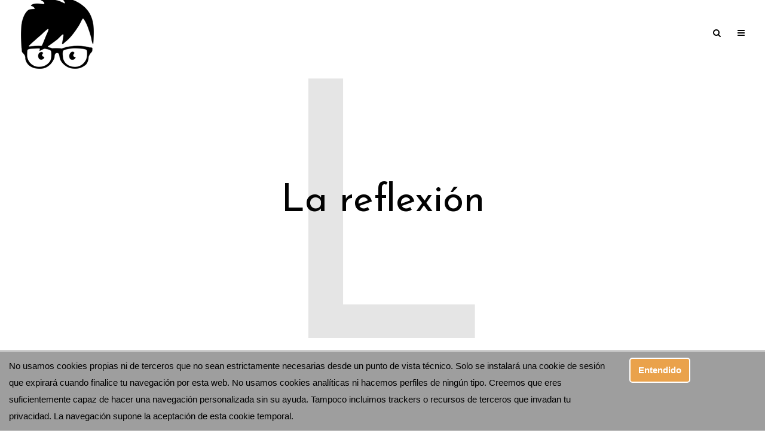

--- FILE ---
content_type: text/html; charset=UTF-8
request_url: https://thellanezafirm.com/por-que/que-necesidad-habia/
body_size: 10333
content:
<!DOCTYPE html>
<html lang="es" class="no-js no-svg">
	<head>
		<meta charset="UTF-8">
		<meta name="viewport" content="width=device-width, initial-scale=1">
		<link rel="profile" href="http://gmpg.org/xfn/11">
		<title>La reflexión &#8211; The Llaneza Firm</title>
<meta name='robots' content='max-image-preview:large' />
<link rel='dns-prefetch' href='//fonts.googleapis.com' />
<link rel="alternate" type="application/rss+xml" title="The Llaneza Firm &raquo; Feed" href="https://thellanezafirm.com/feed/" />
<link rel="alternate" type="application/rss+xml" title="The Llaneza Firm &raquo; Feed de los comentarios" href="https://thellanezafirm.com/comments/feed/" />
<script type="text/javascript">
/* <![CDATA[ */
window._wpemojiSettings = {"baseUrl":"https:\/\/s.w.org\/images\/core\/emoji\/15.0.3\/72x72\/","ext":".png","svgUrl":"https:\/\/s.w.org\/images\/core\/emoji\/15.0.3\/svg\/","svgExt":".svg","source":{"concatemoji":"https:\/\/thellanezafirm.com\/wp-includes\/js\/wp-emoji-release.min.js?ver=6.6.4"}};
/*! This file is auto-generated */
!function(i,n){var o,s,e;function c(e){try{var t={supportTests:e,timestamp:(new Date).valueOf()};sessionStorage.setItem(o,JSON.stringify(t))}catch(e){}}function p(e,t,n){e.clearRect(0,0,e.canvas.width,e.canvas.height),e.fillText(t,0,0);var t=new Uint32Array(e.getImageData(0,0,e.canvas.width,e.canvas.height).data),r=(e.clearRect(0,0,e.canvas.width,e.canvas.height),e.fillText(n,0,0),new Uint32Array(e.getImageData(0,0,e.canvas.width,e.canvas.height).data));return t.every(function(e,t){return e===r[t]})}function u(e,t,n){switch(t){case"flag":return n(e,"\ud83c\udff3\ufe0f\u200d\u26a7\ufe0f","\ud83c\udff3\ufe0f\u200b\u26a7\ufe0f")?!1:!n(e,"\ud83c\uddfa\ud83c\uddf3","\ud83c\uddfa\u200b\ud83c\uddf3")&&!n(e,"\ud83c\udff4\udb40\udc67\udb40\udc62\udb40\udc65\udb40\udc6e\udb40\udc67\udb40\udc7f","\ud83c\udff4\u200b\udb40\udc67\u200b\udb40\udc62\u200b\udb40\udc65\u200b\udb40\udc6e\u200b\udb40\udc67\u200b\udb40\udc7f");case"emoji":return!n(e,"\ud83d\udc26\u200d\u2b1b","\ud83d\udc26\u200b\u2b1b")}return!1}function f(e,t,n){var r="undefined"!=typeof WorkerGlobalScope&&self instanceof WorkerGlobalScope?new OffscreenCanvas(300,150):i.createElement("canvas"),a=r.getContext("2d",{willReadFrequently:!0}),o=(a.textBaseline="top",a.font="600 32px Arial",{});return e.forEach(function(e){o[e]=t(a,e,n)}),o}function t(e){var t=i.createElement("script");t.src=e,t.defer=!0,i.head.appendChild(t)}"undefined"!=typeof Promise&&(o="wpEmojiSettingsSupports",s=["flag","emoji"],n.supports={everything:!0,everythingExceptFlag:!0},e=new Promise(function(e){i.addEventListener("DOMContentLoaded",e,{once:!0})}),new Promise(function(t){var n=function(){try{var e=JSON.parse(sessionStorage.getItem(o));if("object"==typeof e&&"number"==typeof e.timestamp&&(new Date).valueOf()<e.timestamp+604800&&"object"==typeof e.supportTests)return e.supportTests}catch(e){}return null}();if(!n){if("undefined"!=typeof Worker&&"undefined"!=typeof OffscreenCanvas&&"undefined"!=typeof URL&&URL.createObjectURL&&"undefined"!=typeof Blob)try{var e="postMessage("+f.toString()+"("+[JSON.stringify(s),u.toString(),p.toString()].join(",")+"));",r=new Blob([e],{type:"text/javascript"}),a=new Worker(URL.createObjectURL(r),{name:"wpTestEmojiSupports"});return void(a.onmessage=function(e){c(n=e.data),a.terminate(),t(n)})}catch(e){}c(n=f(s,u,p))}t(n)}).then(function(e){for(var t in e)n.supports[t]=e[t],n.supports.everything=n.supports.everything&&n.supports[t],"flag"!==t&&(n.supports.everythingExceptFlag=n.supports.everythingExceptFlag&&n.supports[t]);n.supports.everythingExceptFlag=n.supports.everythingExceptFlag&&!n.supports.flag,n.DOMReady=!1,n.readyCallback=function(){n.DOMReady=!0}}).then(function(){return e}).then(function(){var e;n.supports.everything||(n.readyCallback(),(e=n.source||{}).concatemoji?t(e.concatemoji):e.wpemoji&&e.twemoji&&(t(e.twemoji),t(e.wpemoji)))}))}((window,document),window._wpemojiSettings);
/* ]]> */
</script>
<style id='wp-emoji-styles-inline-css' type='text/css'>

	img.wp-smiley, img.emoji {
		display: inline !important;
		border: none !important;
		box-shadow: none !important;
		height: 1em !important;
		width: 1em !important;
		margin: 0 0.07em !important;
		vertical-align: -0.1em !important;
		background: none !important;
		padding: 0 !important;
	}
</style>
<link rel='stylesheet' id='wp-block-library-css' href='https://thellanezafirm.com/wp-includes/css/dist/block-library/style.min.css?ver=6.6.4' type='text/css' media='all' />
<style id='classic-theme-styles-inline-css' type='text/css'>
/*! This file is auto-generated */
.wp-block-button__link{color:#fff;background-color:#32373c;border-radius:9999px;box-shadow:none;text-decoration:none;padding:calc(.667em + 2px) calc(1.333em + 2px);font-size:1.125em}.wp-block-file__button{background:#32373c;color:#fff;text-decoration:none}
</style>
<style id='global-styles-inline-css' type='text/css'>
:root{--wp--preset--aspect-ratio--square: 1;--wp--preset--aspect-ratio--4-3: 4/3;--wp--preset--aspect-ratio--3-4: 3/4;--wp--preset--aspect-ratio--3-2: 3/2;--wp--preset--aspect-ratio--2-3: 2/3;--wp--preset--aspect-ratio--16-9: 16/9;--wp--preset--aspect-ratio--9-16: 9/16;--wp--preset--color--black: #000000;--wp--preset--color--cyan-bluish-gray: #abb8c3;--wp--preset--color--white: #ffffff;--wp--preset--color--pale-pink: #f78da7;--wp--preset--color--vivid-red: #cf2e2e;--wp--preset--color--luminous-vivid-orange: #ff6900;--wp--preset--color--luminous-vivid-amber: #fcb900;--wp--preset--color--light-green-cyan: #7bdcb5;--wp--preset--color--vivid-green-cyan: #00d084;--wp--preset--color--pale-cyan-blue: #8ed1fc;--wp--preset--color--vivid-cyan-blue: #0693e3;--wp--preset--color--vivid-purple: #9b51e0;--wp--preset--color--typology-acc: #5f92bf;--wp--preset--color--typology-txt: #444444;--wp--preset--color--typology-meta: #020202;--wp--preset--color--typology-bg: #ffffff;--wp--preset--gradient--vivid-cyan-blue-to-vivid-purple: linear-gradient(135deg,rgba(6,147,227,1) 0%,rgb(155,81,224) 100%);--wp--preset--gradient--light-green-cyan-to-vivid-green-cyan: linear-gradient(135deg,rgb(122,220,180) 0%,rgb(0,208,130) 100%);--wp--preset--gradient--luminous-vivid-amber-to-luminous-vivid-orange: linear-gradient(135deg,rgba(252,185,0,1) 0%,rgba(255,105,0,1) 100%);--wp--preset--gradient--luminous-vivid-orange-to-vivid-red: linear-gradient(135deg,rgba(255,105,0,1) 0%,rgb(207,46,46) 100%);--wp--preset--gradient--very-light-gray-to-cyan-bluish-gray: linear-gradient(135deg,rgb(238,238,238) 0%,rgb(169,184,195) 100%);--wp--preset--gradient--cool-to-warm-spectrum: linear-gradient(135deg,rgb(74,234,220) 0%,rgb(151,120,209) 20%,rgb(207,42,186) 40%,rgb(238,44,130) 60%,rgb(251,105,98) 80%,rgb(254,248,76) 100%);--wp--preset--gradient--blush-light-purple: linear-gradient(135deg,rgb(255,206,236) 0%,rgb(152,150,240) 100%);--wp--preset--gradient--blush-bordeaux: linear-gradient(135deg,rgb(254,205,165) 0%,rgb(254,45,45) 50%,rgb(107,0,62) 100%);--wp--preset--gradient--luminous-dusk: linear-gradient(135deg,rgb(255,203,112) 0%,rgb(199,81,192) 50%,rgb(65,88,208) 100%);--wp--preset--gradient--pale-ocean: linear-gradient(135deg,rgb(255,245,203) 0%,rgb(182,227,212) 50%,rgb(51,167,181) 100%);--wp--preset--gradient--electric-grass: linear-gradient(135deg,rgb(202,248,128) 0%,rgb(113,206,126) 100%);--wp--preset--gradient--midnight: linear-gradient(135deg,rgb(2,3,129) 0%,rgb(40,116,252) 100%);--wp--preset--font-size--small: 14.4px;--wp--preset--font-size--medium: 20px;--wp--preset--font-size--large: 25.2px;--wp--preset--font-size--x-large: 42px;--wp--preset--font-size--normal: 18px;--wp--preset--font-size--huge: 32.4px;--wp--preset--spacing--20: 0.44rem;--wp--preset--spacing--30: 0.67rem;--wp--preset--spacing--40: 1rem;--wp--preset--spacing--50: 1.5rem;--wp--preset--spacing--60: 2.25rem;--wp--preset--spacing--70: 3.38rem;--wp--preset--spacing--80: 5.06rem;--wp--preset--shadow--natural: 6px 6px 9px rgba(0, 0, 0, 0.2);--wp--preset--shadow--deep: 12px 12px 50px rgba(0, 0, 0, 0.4);--wp--preset--shadow--sharp: 6px 6px 0px rgba(0, 0, 0, 0.2);--wp--preset--shadow--outlined: 6px 6px 0px -3px rgba(255, 255, 255, 1), 6px 6px rgba(0, 0, 0, 1);--wp--preset--shadow--crisp: 6px 6px 0px rgba(0, 0, 0, 1);}:where(.is-layout-flex){gap: 0.5em;}:where(.is-layout-grid){gap: 0.5em;}body .is-layout-flex{display: flex;}.is-layout-flex{flex-wrap: wrap;align-items: center;}.is-layout-flex > :is(*, div){margin: 0;}body .is-layout-grid{display: grid;}.is-layout-grid > :is(*, div){margin: 0;}:where(.wp-block-columns.is-layout-flex){gap: 2em;}:where(.wp-block-columns.is-layout-grid){gap: 2em;}:where(.wp-block-post-template.is-layout-flex){gap: 1.25em;}:where(.wp-block-post-template.is-layout-grid){gap: 1.25em;}.has-black-color{color: var(--wp--preset--color--black) !important;}.has-cyan-bluish-gray-color{color: var(--wp--preset--color--cyan-bluish-gray) !important;}.has-white-color{color: var(--wp--preset--color--white) !important;}.has-pale-pink-color{color: var(--wp--preset--color--pale-pink) !important;}.has-vivid-red-color{color: var(--wp--preset--color--vivid-red) !important;}.has-luminous-vivid-orange-color{color: var(--wp--preset--color--luminous-vivid-orange) !important;}.has-luminous-vivid-amber-color{color: var(--wp--preset--color--luminous-vivid-amber) !important;}.has-light-green-cyan-color{color: var(--wp--preset--color--light-green-cyan) !important;}.has-vivid-green-cyan-color{color: var(--wp--preset--color--vivid-green-cyan) !important;}.has-pale-cyan-blue-color{color: var(--wp--preset--color--pale-cyan-blue) !important;}.has-vivid-cyan-blue-color{color: var(--wp--preset--color--vivid-cyan-blue) !important;}.has-vivid-purple-color{color: var(--wp--preset--color--vivid-purple) !important;}.has-black-background-color{background-color: var(--wp--preset--color--black) !important;}.has-cyan-bluish-gray-background-color{background-color: var(--wp--preset--color--cyan-bluish-gray) !important;}.has-white-background-color{background-color: var(--wp--preset--color--white) !important;}.has-pale-pink-background-color{background-color: var(--wp--preset--color--pale-pink) !important;}.has-vivid-red-background-color{background-color: var(--wp--preset--color--vivid-red) !important;}.has-luminous-vivid-orange-background-color{background-color: var(--wp--preset--color--luminous-vivid-orange) !important;}.has-luminous-vivid-amber-background-color{background-color: var(--wp--preset--color--luminous-vivid-amber) !important;}.has-light-green-cyan-background-color{background-color: var(--wp--preset--color--light-green-cyan) !important;}.has-vivid-green-cyan-background-color{background-color: var(--wp--preset--color--vivid-green-cyan) !important;}.has-pale-cyan-blue-background-color{background-color: var(--wp--preset--color--pale-cyan-blue) !important;}.has-vivid-cyan-blue-background-color{background-color: var(--wp--preset--color--vivid-cyan-blue) !important;}.has-vivid-purple-background-color{background-color: var(--wp--preset--color--vivid-purple) !important;}.has-black-border-color{border-color: var(--wp--preset--color--black) !important;}.has-cyan-bluish-gray-border-color{border-color: var(--wp--preset--color--cyan-bluish-gray) !important;}.has-white-border-color{border-color: var(--wp--preset--color--white) !important;}.has-pale-pink-border-color{border-color: var(--wp--preset--color--pale-pink) !important;}.has-vivid-red-border-color{border-color: var(--wp--preset--color--vivid-red) !important;}.has-luminous-vivid-orange-border-color{border-color: var(--wp--preset--color--luminous-vivid-orange) !important;}.has-luminous-vivid-amber-border-color{border-color: var(--wp--preset--color--luminous-vivid-amber) !important;}.has-light-green-cyan-border-color{border-color: var(--wp--preset--color--light-green-cyan) !important;}.has-vivid-green-cyan-border-color{border-color: var(--wp--preset--color--vivid-green-cyan) !important;}.has-pale-cyan-blue-border-color{border-color: var(--wp--preset--color--pale-cyan-blue) !important;}.has-vivid-cyan-blue-border-color{border-color: var(--wp--preset--color--vivid-cyan-blue) !important;}.has-vivid-purple-border-color{border-color: var(--wp--preset--color--vivid-purple) !important;}.has-vivid-cyan-blue-to-vivid-purple-gradient-background{background: var(--wp--preset--gradient--vivid-cyan-blue-to-vivid-purple) !important;}.has-light-green-cyan-to-vivid-green-cyan-gradient-background{background: var(--wp--preset--gradient--light-green-cyan-to-vivid-green-cyan) !important;}.has-luminous-vivid-amber-to-luminous-vivid-orange-gradient-background{background: var(--wp--preset--gradient--luminous-vivid-amber-to-luminous-vivid-orange) !important;}.has-luminous-vivid-orange-to-vivid-red-gradient-background{background: var(--wp--preset--gradient--luminous-vivid-orange-to-vivid-red) !important;}.has-very-light-gray-to-cyan-bluish-gray-gradient-background{background: var(--wp--preset--gradient--very-light-gray-to-cyan-bluish-gray) !important;}.has-cool-to-warm-spectrum-gradient-background{background: var(--wp--preset--gradient--cool-to-warm-spectrum) !important;}.has-blush-light-purple-gradient-background{background: var(--wp--preset--gradient--blush-light-purple) !important;}.has-blush-bordeaux-gradient-background{background: var(--wp--preset--gradient--blush-bordeaux) !important;}.has-luminous-dusk-gradient-background{background: var(--wp--preset--gradient--luminous-dusk) !important;}.has-pale-ocean-gradient-background{background: var(--wp--preset--gradient--pale-ocean) !important;}.has-electric-grass-gradient-background{background: var(--wp--preset--gradient--electric-grass) !important;}.has-midnight-gradient-background{background: var(--wp--preset--gradient--midnight) !important;}.has-small-font-size{font-size: var(--wp--preset--font-size--small) !important;}.has-medium-font-size{font-size: var(--wp--preset--font-size--medium) !important;}.has-large-font-size{font-size: var(--wp--preset--font-size--large) !important;}.has-x-large-font-size{font-size: var(--wp--preset--font-size--x-large) !important;}
:where(.wp-block-post-template.is-layout-flex){gap: 1.25em;}:where(.wp-block-post-template.is-layout-grid){gap: 1.25em;}
:where(.wp-block-columns.is-layout-flex){gap: 2em;}:where(.wp-block-columns.is-layout-grid){gap: 2em;}
:root :where(.wp-block-pullquote){font-size: 1.5em;line-height: 1.6;}
</style>
<link rel='stylesheet' id='contact-form-7-css' href='https://thellanezafirm.com/wp-content/plugins/contact-form-7/includes/css/styles.css?ver=5.7.7' type='text/css' media='all' />
<link rel='stylesheet' id='mks_shortcodes_simple_line_icons-css' href='https://thellanezafirm.com/wp-content/plugins/meks-flexible-shortcodes/css/simple-line/simple-line-icons.css?ver=1.3.6' type='text/css' media='screen' />
<link rel='stylesheet' id='mks_shortcodes_css-css' href='https://thellanezafirm.com/wp-content/plugins/meks-flexible-shortcodes/css/style.css?ver=1.3.6' type='text/css' media='screen' />
<link rel='stylesheet' id='scnb-cookiebar-css-css' href='https://thellanezafirm.com/wp-content/plugins/simple-cookie-notification-bar/assets/css/style.min.css?ver=1.5' type='text/css' media='all' />
<link rel='stylesheet' id='typology-fonts-css' href='https://fonts.googleapis.com/css?family=Josefin+Sans%3A400%2C600&#038;subset=latin%2Clatin-ext&#038;ver=1.6.2' type='text/css' media='all' />
<link rel='stylesheet' id='typology-main-css' href='https://thellanezafirm.com/wp-content/themes/typology/assets/css/min.css?ver=1.6.2' type='text/css' media='all' />
<style id='typology-main-inline-css' type='text/css'>
body,blockquote:before, q:before{font-family: Arial, Helvetica, sans-serif;font-weight: ;}body,.typology-action-button .sub-menu{color:#444444;}body{background:#ffffff;font-size: 1.8rem;}.typology-fake-bg{background:#ffffff;}.typology-sidebar,.typology-section{background:#ffffff;}h1, h2, h3, h4, h5, h6,.h1, .h2, .h3, .h4, .h5, .h6,.submit,.mks_read_more a,input[type="submit"],input[type="button"],a.mks_button,.cover-letter,.post-letter,.woocommerce nav.woocommerce-pagination ul li span,.woocommerce nav.woocommerce-pagination ul li a,.woocommerce div.product .woocommerce-tabs ul.tabs li,.typology-pagination a,.typology-pagination span,.comment-author .fn,.post-date-month,.typology-button-social,.meks-instagram-follow-link a,.mks_autor_link_wrap a,.entry-pre-title,.typology-button,button,.wp-block-cover .wp-block-cover-image-text, .wp-block-cover .wp-block-cover-text, .wp-block-cover h2, .wp-block-cover-image .wp-block-cover-image-text, .wp-block-cover-image .wp-block-cover-text, .wp-block-cover-image h2,.wp-block-button__link{font-family: 'Josefin Sans';font-weight: 400;}.typology-header .typology-nav{font-family: 'Josefin Sans';font-weight: 600;letter-spacing: 0px;}.typology-cover .entry-title,.typology-cover h1 { font-size: 6.4rem;}h1, .h1 {font-size: 4.8rem;}h2, .h2 {font-size: 3.5rem;}h3, .h3 {font-size: 2.8rem;}h4, .h4 {font-size: 2.3rem;}h5, .h5,.typology-layout-c.post-image-on .entry-title,blockquote, q {font-size: 1.8rem;}h6, .h6 {font-size: 2.2rem;}.widget{font-size: 1.6rem;}.typology-header .typology-nav a{font-size: 1.3rem;}.typology-layout-b .post-date-hidden,.meta-item{font-size: 1.3rem;}.post-letter {font-size: 26.0rem;}.typology-layout-c .post-letter{height: 26.0rem;}.cover-letter {font-size: 60.0rem;}h1, h2, h3, h4, h5, h6,.h1, .h2, .h3, .h4, .h5, .h6,h1 a,h2 a,h3 a,h4 a,h5 a,h6 a,.post-date-month{color:#333333;}.typology-single-sticky a{color:#444444;}.entry-title a:hover,.typology-single-sticky a:hover{color:#5f92bf;}.bypostauthor .comment-author:before,#cancel-comment-reply-link:after{background:#5f92bf;}a,.widget .textwidget a,.typology-layout-b .post-date-hidden{color: #5f92bf;}.single .typology-section:first-child .section-content, .section-content-page, .section-content.section-content-a{max-width: 800px;}.typology-header{height:110px;}.typology-header-sticky-on .typology-header{background:#5f92bf;}.cover-letter{padding-top: 110px;}.site-title a,.typology-site-description{color: #020202;}.typology-header .typology-nav,.typology-header .typology-nav > li > a{color: #020202;}.typology-header .typology-nav .sub-menu a{ color:#444444;}.typology-header .typology-nav .sub-menu a:hover{color: #5f92bf;}.typology-action-button .sub-menu ul a:before{background: #5f92bf;}.sub-menu .current-menu-item a{color:#5f92bf;}.dot,.typology-header .typology-nav .sub-menu{background:#ffffff;}.typology-header .typology-main-navigation .sub-menu .current-menu-ancestor > a,.typology-header .typology-main-navigation .sub-menu .current-menu-item > a{color: #5f92bf;}.typology-header-wide .slot-l{left: 35px;}.typology-header-wide .slot-r{right: 20px;}.meta-item,.meta-item span,.meta-item a,.comment-metadata a{color: #020202;}.comment-meta .url,.meta-item a:hover{color:#333333;}.typology-post:after,.section-title:after,.typology-pagination:before{background:rgba(51,51,51,0.2);}.typology-layout-b .post-date-day,.typology-outline-nav li a:hover,.style-timeline .post-date-day{color:#5f92bf;}.typology-layout-b .post-date:after,blockquote:before,q:before{background:#5f92bf;}.typology-sticky-c,.typology-sticky-to-top span,.sticky-author-date{color: #020202;}.typology-outline-nav li a{color: #444444;}.typology-post.typology-layout-b:before, .section-content-b .typology-ad-between-posts:before{background:rgba(68,68,68,0.1);}.submit,.mks_read_more a,input[type="submit"],input[type="button"],a.mks_button,.typology-button,.submit,.typology-button-social,.page-template-template-authors .typology-author .typology-button-social,.widget .mks_autor_link_wrap a,.widget .meks-instagram-follow-link a,.widget .mks_read_more a,button{color:#ffffff;background: #5f92bf;border:1px solid #5f92bf;}.page-template-template-authors .typology-author .typology-icon-social:hover {border:1px solid #5f92bf;}.button-invert{color:#5f92bf;background:transparent;}.widget .mks_autor_link_wrap a:hover,.widget .meks-instagram-follow-link a:hover,.widget .mks_read_more a:hover{color:#ffffff;}.typology-cover{min-height: 240px;}.typology-cover-empty{height:209px;min-height:209px;}.typology-fake-bg .typology-section:first-child {top: -99px;}.typology-flat .typology-cover-empty{height:110px;}.typology-flat .typology-cover{min-height:110px;}.typology-cover-empty,.typology-cover,.typology-header-sticky{background: #ffffff;;}.typology-cover-overlay:after{background: rgba(255,255,255,0.0);}.typology-sidebar-header{background:#5f92bf;}.typology-cover,.typology-cover .entry-title,.typology-cover .entry-title a,.typology-cover .meta-item,.typology-cover .meta-item span,.typology-cover .meta-item a,.typology-cover h1,.typology-cover h2,.typology-cover h3{color: #020202;}.typology-cover .typology-button{color: #ffffff;background:#020202;border:1px solid #020202;}.typology-cover .button-invert{color: #020202;background: transparent;}.typology-cover-slider .owl-dots .owl-dot span{background:#020202;}.typology-outline-nav li:before,.widget ul li:before{background:#5f92bf;}.widget a{color:#444444;}.widget a:hover,.widget_calendar table tbody td a,.entry-tags a:hover,.wp-block-tag-cloud a:hover{color:#5f92bf;}.widget_calendar table tbody td a:hover,.widget table td,.entry-tags a,.wp-block-tag-cloud a{color:#444444;}.widget table,.widget table td,.widget_calendar table thead th,table,td, th{border-color: rgba(68,68,68,0.3);}.widget ul li,.widget .recentcomments{color:#444444;}.widget .post-date{color:#020202;}#today{background:rgba(68,68,68,0.1);}.typology-pagination .current, .typology-pagination .infinite-scroll a, .typology-pagination .load-more a, .typology-pagination .nav-links .next, .typology-pagination .nav-links .prev, .typology-pagination .next a, .typology-pagination .prev a{color: #ffffff;background:#333333;}.typology-pagination a, .typology-pagination span{color: #333333;border:1px solid #333333;}.typology-footer{background:#f7f7f7;color:#aaaaaa;}.typology-footer h1,.typology-footer h2,.typology-footer h3,.typology-footer h4,.typology-footer h5,.typology-footer h6,.typology-footer .post-date-month{color:#aaaaaa;}.typology-count{background: #5f92bf;}.typology-footer a, .typology-footer .widget .textwidget a{color: #000000;}input[type="text"], input[type="email"],input[type=search], input[type="url"], input[type="tel"], input[type="number"], input[type="date"], input[type="password"], textarea, select{border-color:rgba(68,68,68,0.2);}blockquote:after, blockquote:before, q:after, q:before{-webkit-box-shadow: 0 0 0 10px #ffffff;box-shadow: 0 0 0 10px #ffffff;}pre,.entry-content #mc_embed_signup{background: rgba(68,68,68,0.1);}.wp-block-button__link{background: #5f92bf;color: #ffffff; }.wp-block-image figcaption,.wp-block-audio figcaption{color: #444444;}.wp-block-pullquote:not(.is-style-solid-color) blockquote{border-top:2px solid #444444;border-bottom:2px solid #444444;}.wp-block-pullquote.is-style-solid-color{background: #5f92bf;color: #ffffff; }.wp-block-separator{border-color: rgba(68,68,68,0.3);}.typology-footer .container > .col-lg-4{margin-top:8rem;}body.wp-editor{background:#ffffff;}.has-small-font-size{ font-size: 1.3rem;}.has-large-font-size{ font-size: 1.9rem;}.has-huge-font-size{ font-size: 2.2rem;}@media(min-width: 801px){.has-small-font-size{ font-size: 1.4rem;}.has-normal-font-size{ font-size: 1.8rem;}.has-large-font-size{ font-size: 2.5rem;}.has-huge-font-size{ font-size: 3.2rem;}}.has-typology-acc-background-color{ background-color: #5f92bf;}.has-typology-acc-color{ color: #5f92bf;}.has-typology-txt-background-color{ background-color: #444444;}.has-typology-txt-color{ color: #444444;}.has-typology-meta-background-color{ background-color: #020202;}.has-typology-meta-color{ color: #020202;}.has-typology-bg-background-color{ background-color: #ffffff;}.has-typology-bg-color{ color: #ffffff;}.site-title{text-transform: uppercase;}.typology-site-description{text-transform: none;}.typology-nav{text-transform: uppercase;}h1, h2, h3, h4, h5, h6, .wp-block-cover-text, .wp-block-cover-image-text{text-transform: none;}.section-title{text-transform: uppercase;}.widget-title{text-transform: none;}.meta-item{text-transform: none;}.typology-button{text-transform: uppercase;}.submit,.mks_read_more a,input[type="submit"],input[type="button"],a.mks_button,.typology-button,.widget .mks_autor_link_wrap a,.widget .meks-instagram-follow-link a,.widget .mks_read_more a,button,.typology-button-social,.wp-block-button__link{text-transform: uppercase;}
</style>
<link rel='stylesheet' id='meks-author-widget-css' href='https://thellanezafirm.com/wp-content/plugins/meks-smart-author-widget/css/style.css?ver=1.1.5' type='text/css' media='all' />
<link rel='stylesheet' id='meks-social-widget-css' href='https://thellanezafirm.com/wp-content/plugins/meks-smart-social-widget/css/style.css?ver=1.6.5' type='text/css' media='all' />
<link rel='stylesheet' id='meks_ess-main-css' href='https://thellanezafirm.com/wp-content/plugins/meks-easy-social-share/assets/css/main.css?ver=1.3' type='text/css' media='all' />
<script type="text/javascript" src="https://thellanezafirm.com/wp-includes/js/jquery/jquery.min.js?ver=3.7.1" id="jquery-core-js"></script>
<script type="text/javascript" src="https://thellanezafirm.com/wp-includes/js/jquery/jquery-migrate.min.js?ver=3.4.1" id="jquery-migrate-js"></script>
<script type="text/javascript" id="scnb-cookiebar-js-js-extra">
/* <![CDATA[ */
var scnb_vars = {"domain_name":"thellanezafirm.com"};
/* ]]> */
</script>
<script type="text/javascript" src="https://thellanezafirm.com/wp-content/plugins/simple-cookie-notification-bar/assets/js/script.js?ver=1.5" id="scnb-cookiebar-js-js"></script>
<link rel="https://api.w.org/" href="https://thellanezafirm.com/wp-json/" /><link rel="alternate" title="JSON" type="application/json" href="https://thellanezafirm.com/wp-json/wp/v2/pages/506" /><link rel="EditURI" type="application/rsd+xml" title="RSD" href="https://thellanezafirm.com/xmlrpc.php?rsd" />
<meta name="generator" content="WordPress 6.6.4" />
<link rel="canonical" href="https://thellanezafirm.com/por-que/que-necesidad-habia/" />
<link rel='shortlink' href='https://thellanezafirm.com/?p=506' />
<link rel="alternate" title="oEmbed (JSON)" type="application/json+oembed" href="https://thellanezafirm.com/wp-json/oembed/1.0/embed?url=https%3A%2F%2Fthellanezafirm.com%2Fpor-que%2Fque-necesidad-habia%2F" />
<link rel="alternate" title="oEmbed (XML)" type="text/xml+oembed" href="https://thellanezafirm.com/wp-json/oembed/1.0/embed?url=https%3A%2F%2Fthellanezafirm.com%2Fpor-que%2Fque-necesidad-habia%2F&#038;format=xml" />
<meta name="generator" content="Redux 4.4.18" /><link rel="icon" href="https://thellanezafirm.com/wp-content/uploads/2019/08/cropped-favicon2-32x32.jpg" sizes="32x32" />
<link rel="icon" href="https://thellanezafirm.com/wp-content/uploads/2019/08/cropped-favicon2-192x192.jpg" sizes="192x192" />
<link rel="apple-touch-icon" href="https://thellanezafirm.com/wp-content/uploads/2019/08/cropped-favicon2-180x180.jpg" />
<meta name="msapplication-TileImage" content="https://thellanezafirm.com/wp-content/uploads/2019/08/cropped-favicon2-270x270.jpg" />
		<style type="text/css" id="wp-custom-css">
			body.home .site-title img {     display: none; }
		</style>
			</head>

	<body class="page-template-default page page-id-506 page-child parent-pageid-504 wp-embed-responsive typology-flat typology-header-wide typology-v_1_6_2">

		<header id="typology-header" class="typology-header">
			<div class="container">
					<div class="slot-l">
	<div class="typology-site-branding">
	
	<span class="site-title h4"><a href="https://thellanezafirm.com/" rel="home"><img class="typology-logo" src="https://thellanezafirm.com/wp-content/uploads/2019/08/cara.png" alt="The Llaneza Firm"></a></span>	
</div>
	
</div>

<div class="slot-c">
				<ul id="menu-main-menu" class="typology-nav typology-main-navigation"><li id="menu-item-497" class="menu-item menu-item-type-post_type menu-item-object-page menu-item-497"><a href="https://thellanezafirm.com/quien-es-paloma-llaneza/">¿Quién es Paloma LLaneza?</a></li>
<li id="menu-item-510" class="menu-item menu-item-type-post_type menu-item-object-page current-page-ancestor current-menu-ancestor current-menu-parent current-page-parent current_page_parent current_page_ancestor menu-item-has-children menu-item-510"><a href="https://thellanezafirm.com/por-que/">¿Por qué?</a>
<ul class="sub-menu">
	<li id="menu-item-512" class="menu-item menu-item-type-post_type menu-item-object-page current-menu-item page_item page-item-506 current_page_item menu-item-512"><a href="https://thellanezafirm.com/por-que/que-necesidad-habia/" aria-current="page">La reflexión</a></li>
	<li id="menu-item-511" class="menu-item menu-item-type-post_type menu-item-object-page menu-item-511"><a href="https://thellanezafirm.com/por-que/elsbeth-tasioni-la-inspiracion/">La inspiración</a></li>
</ul>
</li>
<li id="menu-item-535" class="menu-item menu-item-type-post_type menu-item-object-page menu-item-535"><a href="https://thellanezafirm.com/manifiesto/">Manifiesto</a></li>
<li id="menu-item-536" class="menu-item menu-item-type-post_type menu-item-object-page menu-item-536"><a href="https://thellanezafirm.com/el-que/">El qué</a></li>
<li id="menu-item-537" class="menu-item menu-item-type-post_type menu-item-object-page menu-item-has-children menu-item-537"><a href="https://thellanezafirm.com/datanomics/">Datanomics</a>
<ul class="sub-menu">
	<li id="menu-item-540" class="menu-item menu-item-type-post_type menu-item-object-page menu-item-540"><a href="https://thellanezafirm.com/el-libro/">El libro</a></li>
	<li id="menu-item-539" class="menu-item menu-item-type-post_type menu-item-object-page menu-item-539"><a href="https://thellanezafirm.com/en-los-medios/">En los medios</a></li>
</ul>
</li>
<li id="menu-item-541" class="menu-item menu-item-type-post_type menu-item-object-page menu-item-541"><a href="https://thellanezafirm.com/apetito-de-riesgo/">Apetito de riesgo</a></li>
<li id="menu-item-888" class="menu-item menu-item-type-post_type menu-item-object-page menu-item-888"><a href="https://thellanezafirm.com/consent-commons/">Consent Commons</a></li>
<li id="menu-item-193" class="menu-item menu-item-type-post_type menu-item-object-page menu-item-193"><a href="https://thellanezafirm.com/?page_id=170">Contacto</a></li>
</ul>		
</div>

<div class="slot-r">
	<ul class="typology-nav typology-actions-list">
    <li class="typology-actions-button typology-action-search">
	<span>
		<i class="fa fa-search"></i>
	</span>
	<ul class="sub-menu">
		<li>
			<form class="typology-search-form" action="https://thellanezafirm.com/" method="get">
	<input name="s" type="text" value="" placeholder="Haz clic aquí para buscar" />
	<button type="submit" class="typology-button typology-button-search typology-icon-button">Buscar</button> 
	</form>		</li>
	</ul>
</li><li class="typology-action-button typology-action-sidebar ">
		<span>
			<i class="fa fa-bars"></i>
		</span>
</li>
</ul></div>			</div>
		</header>
			
				
		                <div id="typology-cover" class="typology-cover ">
            	            <div class="typology-cover-item ">

    <div class="cover-item-container">
        <header class="entry-header">
            <h1 class="entry-title">La reflexión</h1>        </header>
                    <div class="cover-letter">L</div>
            </div>


</div>	                                <a href="javascript:void(0)" class="typology-scroll-down-arrow"><i class="fa fa-angle-down"></i></a>
	                                </div>
        <div class="typology-fake-bg">
            <div class="typology-section">
                    
                <div class="section-content section-content-page">
	<article id="post-506" class="typology-post typology-single-post post-506 page type-page status-publish hentry">
		
					    
	    <div class="entry-content clearfix">

	    	
	        
<figure class="wp-block-image is-resized"><img fetchpriority="high" decoding="async" src="https://thellanezafirm.com/wp-content/uploads/2019/12/IMG_6185.jpg" alt="" class="wp-image-1103" width="734" height="400" srcset="https://thellanezafirm.com/wp-content/uploads/2019/12/IMG_6185.jpg 395w, https://thellanezafirm.com/wp-content/uploads/2019/12/IMG_6185-300x163.jpg 300w, https://thellanezafirm.com/wp-content/uploads/2019/12/IMG_6185-320x174.jpg 320w" sizes="(max-width: 734px) 100vw, 734px" /><figcaption>  <a href="https://en.wikipedia.org/wiki/B%C3%A9la_Sz%C5%91kefalvi-Nagy">Béla Szőkefalvi-Nagy</a>, matemático húngaro, dando clase </figcaption></figure>



<p>Después de más de 30 años de ejercicio profesional, ya tocaba hacer un proyecto enteramente personal en el que entender al cliente y asesorarle a medida fuera posible, en donde pudiera trabajar de manera flexible con los mejores profesionales de cada campo en sus propios términos, y en donde los clientes contaran conmigo no solo por mis conocimientos técnicos sino por mi manera de analizar las realidades complejas. Y tener libertad para crear, imaginar proyectos como <a href="https://thellanezafirm.com/consent-commons/">Consent Commons</a> y poderlos hacer realidad. </p>



<p>Nuestro futuro como abogados no está en realizar tareas repetitivas, ni tan siquiera en lo que seguimos considerando artístico, sino en analizar los riesgos legales de nuestros clientes y encontrar soluciones a la medida.</p>



<p>En definitiva, artesanía legal con calidad y diseño
tecnológico. Buscar soluciones solidas en tiempos líquidos en un espacio de
creación sin imposturas. </p>



<p>Eso es The Llaneza Firm, <strong>slow law inteligente sin imposturas</strong> en tiempos líquidos.</p>



<p></p>
	        	    </div>

	</article>
</div>
                                
                            </div>

		
	

			<footer id="typology-footer" class="typology-footer">
                
                                
                                    
                    <div class="container">
                        	
	                                                        <div class="col-lg-6 typology-footer-sidebar"><div id="custom_html-2" class="widget_text widget clearfix widget_custom_html"><h4 class="widget-title h5">Slow Law inteligente sin imposturas</h4><div class="textwidget custom-html-widget"></div></div></div>
	                                                	
	                                                        <div class="col-lg-6 typology-footer-sidebar"><div id="custom_html-3" class="widget_text widget clearfix widget_custom_html"><h4 class="widget-title h5">Proud to be solo. Firma de Paloma Llaneza</h4><div class="textwidget custom-html-widget"></div></div></div>
	                                                    
                    </div>

                			</footer>

		</div>

		<div class="typology-sidebar">
	<div class="typology-sidebar-header">
		<div class="typology-sidebar-header-wrapper">
			<div class="typology-site-branding">
	
	<span class="site-title h4"><a href="https://thellanezafirm.com/" rel="home"><img class="typology-logo" src="https://thellanezafirm.com/wp-content/uploads/2019/08/cara.png" alt="The Llaneza Firm"></a></span>	
</div>
			<span class="typology-sidebar-close"><i class="fa fa-times" aria-hidden="true"></i></span>
		</div>
	</div>

	<div class="widget typology-responsive-menu">
					<ul id="menu-main-menu-1" class="typology-nav typology-main-navigation"><li class="menu-item menu-item-type-post_type menu-item-object-page menu-item-497"><a href="https://thellanezafirm.com/quien-es-paloma-llaneza/">¿Quién es Paloma LLaneza?</a></li>
<li class="menu-item menu-item-type-post_type menu-item-object-page current-page-ancestor current-menu-ancestor current-menu-parent current-page-parent current_page_parent current_page_ancestor menu-item-has-children menu-item-510"><a href="https://thellanezafirm.com/por-que/">¿Por qué?</a>
<ul class="sub-menu">
	<li class="menu-item menu-item-type-post_type menu-item-object-page current-menu-item page_item page-item-506 current_page_item menu-item-512"><a href="https://thellanezafirm.com/por-que/que-necesidad-habia/" aria-current="page">La reflexión</a></li>
	<li class="menu-item menu-item-type-post_type menu-item-object-page menu-item-511"><a href="https://thellanezafirm.com/por-que/elsbeth-tasioni-la-inspiracion/">La inspiración</a></li>
</ul>
</li>
<li class="menu-item menu-item-type-post_type menu-item-object-page menu-item-535"><a href="https://thellanezafirm.com/manifiesto/">Manifiesto</a></li>
<li class="menu-item menu-item-type-post_type menu-item-object-page menu-item-536"><a href="https://thellanezafirm.com/el-que/">El qué</a></li>
<li class="menu-item menu-item-type-post_type menu-item-object-page menu-item-has-children menu-item-537"><a href="https://thellanezafirm.com/datanomics/">Datanomics</a>
<ul class="sub-menu">
	<li class="menu-item menu-item-type-post_type menu-item-object-page menu-item-540"><a href="https://thellanezafirm.com/el-libro/">El libro</a></li>
	<li class="menu-item menu-item-type-post_type menu-item-object-page menu-item-539"><a href="https://thellanezafirm.com/en-los-medios/">En los medios</a></li>
</ul>
</li>
<li class="menu-item menu-item-type-post_type menu-item-object-page menu-item-541"><a href="https://thellanezafirm.com/apetito-de-riesgo/">Apetito de riesgo</a></li>
<li class="menu-item menu-item-type-post_type menu-item-object-page menu-item-888"><a href="https://thellanezafirm.com/consent-commons/">Consent Commons</a></li>
<li class="menu-item menu-item-type-post_type menu-item-object-page menu-item-193"><a href="https://thellanezafirm.com/?page_id=170">Contacto</a></li>
</ul>		</div>

					
								<div id="mks_author_widget-1" class="widget clearfix mks_author_widget"><h4 class="widget-title h5">Paloma LLaneza</h4>


		<p>Abogada aunque buena persona. Auditora de sistemas y experta en ciberseguridad. Creadora de Consent Commons. Escritora, ensayista e ikebanaka. Mi universo personal en The LLaneza Firm.</p>
	

</div><div id="mks_social_widget-1" class="widget clearfix mks_social_widget"><h4 class="widget-title h5">Sigamos en contacto</h4>
		
								<ul class="mks_social_widget_ul">
							<li><a href="https://www.linkedin.com/in/palomallaneza/" title="Linkedin" class="socicon-linkedin soc_rounded" target="_blank" rel="noopener" style="width: 46px; height: 46px; font-size: 16px;line-height:51px;"><span>linkedin</span></a></li>
							<li><a href="https://twitter.com/PalomaLLaneza" title="X (ex Twitter)" class="socicon-twitter soc_rounded" target="_blank" rel="noopener" style="width: 46px; height: 46px; font-size: 16px;line-height:51px;"><span>twitter</span></a></li>
							<li><a href="https://www.mypublicinbox.com/palomallaneza" title="Mail" class="socicon-mail soc_rounded" target="_blank" rel="noopener" style="width: 46px; height: 46px; font-size: 16px;line-height:51px;"><span>mail</span></a></li>
							<li><a href="https://thellanezafirm.com/contact/" title="WordPress" class="socicon-wordpress soc_rounded" target="_blank" rel="noopener" style="width: 46px; height: 46px; font-size: 16px;line-height:51px;"><span>wordpress</span></a></li>
						</ul>
		

		</div><div id="archives-4" class="widget clearfix widget_archive"><h4 class="widget-title h5">Blog</h4>		<label class="screen-reader-text" for="archives-dropdown-4">Blog</label>
		<select id="archives-dropdown-4" name="archive-dropdown">
			
			<option value="">Elegir el mes</option>
				<option value='https://thellanezafirm.com/2024/10/'> octubre 2024 &nbsp;(2)</option>
	<option value='https://thellanezafirm.com/2021/11/'> noviembre 2021 &nbsp;(1)</option>
	<option value='https://thellanezafirm.com/2021/10/'> octubre 2021 &nbsp;(1)</option>
	<option value='https://thellanezafirm.com/2021/07/'> julio 2021 &nbsp;(3)</option>
	<option value='https://thellanezafirm.com/2021/04/'> abril 2021 &nbsp;(1)</option>
	<option value='https://thellanezafirm.com/2021/01/'> enero 2021 &nbsp;(2)</option>
	<option value='https://thellanezafirm.com/2020/02/'> febrero 2020 &nbsp;(1)</option>
	<option value='https://thellanezafirm.com/2020/01/'> enero 2020 &nbsp;(3)</option>
	<option value='https://thellanezafirm.com/2019/12/'> diciembre 2019 &nbsp;(2)</option>
	<option value='https://thellanezafirm.com/2019/10/'> octubre 2019 &nbsp;(1)</option>
	<option value='https://thellanezafirm.com/2019/09/'> septiembre 2019 &nbsp;(1)</option>
	<option value='https://thellanezafirm.com/2019/07/'> julio 2019 &nbsp;(2)</option>
	<option value='https://thellanezafirm.com/2019/03/'> marzo 2019 &nbsp;(2)</option>
	<option value='https://thellanezafirm.com/2018/11/'> noviembre 2018 &nbsp;(1)</option>
	<option value='https://thellanezafirm.com/2018/06/'> junio 2018 &nbsp;(4)</option>
	<option value='https://thellanezafirm.com/2018/05/'> mayo 2018 &nbsp;(2)</option>
	<option value='https://thellanezafirm.com/2018/04/'> abril 2018 &nbsp;(1)</option>
	<option value='https://thellanezafirm.com/2017/11/'> noviembre 2017 &nbsp;(1)</option>
	<option value='https://thellanezafirm.com/2017/07/'> julio 2017 &nbsp;(1)</option>
	<option value='https://thellanezafirm.com/2017/06/'> junio 2017 &nbsp;(1)</option>
	<option value='https://thellanezafirm.com/2017/02/'> febrero 2017 &nbsp;(1)</option>
	<option value='https://thellanezafirm.com/2016/11/'> noviembre 2016 &nbsp;(3)</option>
	<option value='https://thellanezafirm.com/2016/04/'> abril 2016 &nbsp;(1)</option>
	<option value='https://thellanezafirm.com/2016/03/'> marzo 2016 &nbsp;(1)</option>
	<option value='https://thellanezafirm.com/2016/01/'> enero 2016 &nbsp;(1)</option>
	<option value='https://thellanezafirm.com/2015/11/'> noviembre 2015 &nbsp;(3)</option>
	<option value='https://thellanezafirm.com/2015/10/'> octubre 2015 &nbsp;(2)</option>
	<option value='https://thellanezafirm.com/2015/09/'> septiembre 2015 &nbsp;(2)</option>
	<option value='https://thellanezafirm.com/2015/08/'> agosto 2015 &nbsp;(1)</option>
	<option value='https://thellanezafirm.com/2015/07/'> julio 2015 &nbsp;(1)</option>
	<option value='https://thellanezafirm.com/2015/04/'> abril 2015 &nbsp;(1)</option>
	<option value='https://thellanezafirm.com/2015/01/'> enero 2015 &nbsp;(1)</option>
	<option value='https://thellanezafirm.com/2014/04/'> abril 2014 &nbsp;(2)</option>
	<option value='https://thellanezafirm.com/2014/01/'> enero 2014 &nbsp;(1)</option>
	<option value='https://thellanezafirm.com/2013/12/'> diciembre 2013 &nbsp;(2)</option>
	<option value='https://thellanezafirm.com/2013/10/'> octubre 2013 &nbsp;(1)</option>
	<option value='https://thellanezafirm.com/2013/03/'> marzo 2013 &nbsp;(1)</option>
	<option value='https://thellanezafirm.com/2012/12/'> diciembre 2012 &nbsp;(1)</option>
	<option value='https://thellanezafirm.com/2012/10/'> octubre 2012 &nbsp;(2)</option>
	<option value='https://thellanezafirm.com/2012/08/'> agosto 2012 &nbsp;(1)</option>
	<option value='https://thellanezafirm.com/2012/06/'> junio 2012 &nbsp;(1)</option>

		</select>

			<script type="text/javascript">
/* <![CDATA[ */

(function() {
	var dropdown = document.getElementById( "archives-dropdown-4" );
	function onSelectChange() {
		if ( dropdown.options[ dropdown.selectedIndex ].value !== '' ) {
			document.location.href = this.options[ this.selectedIndex ].value;
		}
	}
	dropdown.onchange = onSelectChange;
})();

/* ]]> */
</script>
</div>				
</div>

<div class="typology-sidebar-overlay"></div>		
		
<style type="text/css" id="custom_scbn_style">#scnb-cookie-bar{background-color: #9e9e9e;color: #000;font-size: 15px;border-top: 3px solid #ccc;}.scnb-buttons a{background-color: #eaa24b;color: #ffffff;border: 2px solid #ffffff;}.scnb-text{ text-align: left; }</style>

<div id="scnb-cookie-bar">
		<div class="wrap">
			
			<div class="scnb-text">No usamos cookies propias ni de terceros que no sean estrictamente necesarias desde un punto de vista técnico. Solo se instalará una cookie de sesión que expirará cuando finalice tu navegación por esta web. No usamos cookies analíticas ni hacemos perfiles de ningún tipo. Creemos que eres suficientemente capaz de hacer una navegación personalizada sin su ayuda. Tampoco incluimos trackers o recursos de terceros que invadan tu privacidad. La navegación supone la aceptación de esta cookie temporal.</div>
			<div class="scnb-buttons">

										<a href="javascript:void(0);" id="scnb-cookie-accept"><b>Entendido</b></a>
			</div>
			
		</div>
</div>

<script type="text/javascript" src="https://thellanezafirm.com/wp-content/plugins/contact-form-7/includes/swv/js/index.js?ver=5.7.7" id="swv-js"></script>
<script type="text/javascript" id="contact-form-7-js-extra">
/* <![CDATA[ */
var wpcf7 = {"api":{"root":"https:\/\/thellanezafirm.com\/wp-json\/","namespace":"contact-form-7\/v1"}};
/* ]]> */
</script>
<script type="text/javascript" src="https://thellanezafirm.com/wp-content/plugins/contact-form-7/includes/js/index.js?ver=5.7.7" id="contact-form-7-js"></script>
<script type="text/javascript" src="https://thellanezafirm.com/wp-content/plugins/meks-flexible-shortcodes/js/main.js?ver=1" id="mks_shortcodes_js-js"></script>
<script type="text/javascript" src="https://thellanezafirm.com/wp-includes/js/imagesloaded.min.js?ver=5.0.0" id="imagesloaded-js"></script>
<script type="text/javascript" id="typology-main-js-extra">
/* <![CDATA[ */
var typology_js_settings = {"rtl_mode":"","header_sticky":"1","logo":"https:\/\/thellanezafirm.com\/wp-content\/uploads\/2019\/08\/cara.png","logo_retina":"","use_gallery":"1","slider_autoplay":"0","cover_video_image_fallback":""};
/* ]]> */
</script>
<script type="text/javascript" src="https://thellanezafirm.com/wp-content/themes/typology/assets/js/min.js?ver=1.6.2" id="typology-main-js"></script>
<script type="text/javascript" src="https://thellanezafirm.com/wp-content/plugins/meks-easy-social-share/assets/js/main.js?ver=1.3" id="meks_ess-main-js"></script>

	</body>
</html>